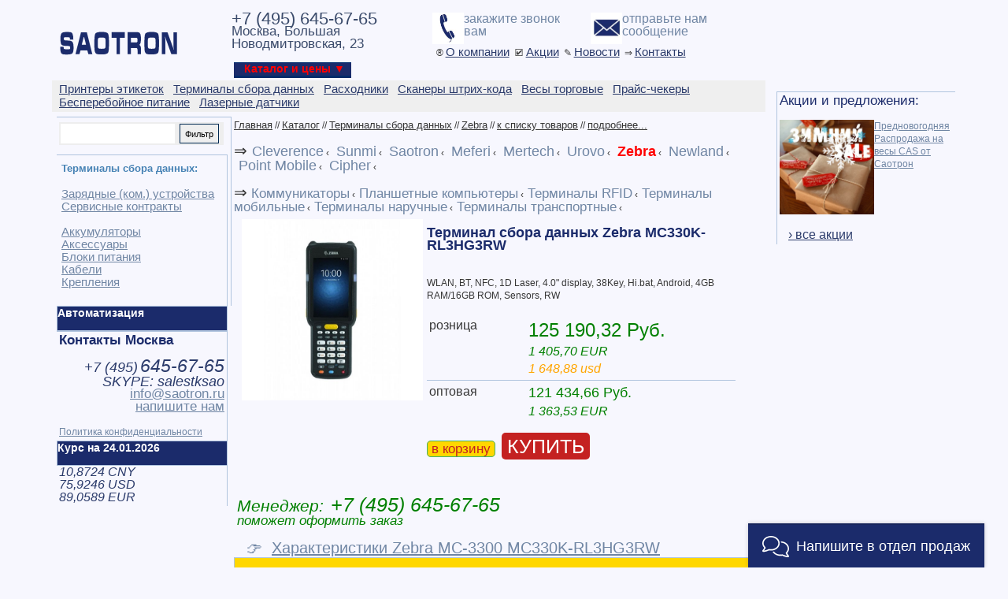

--- FILE ---
content_type: text/html; Charset=windows-1251
request_url: https://www.saotron.ru/MC330K-RL3HG3RW
body_size: 10869
content:
<!DOCTYPE HTML PUBLIC "-//W3C//DTD HTML 4.01 Transitional//EN"><HTML lang="ru">
<HEAD>
<title>Терминал сбора данных Zebra MC330K-RL3HG3RW </title>

<BASE href="https://www.saotron.ru/">

<meta http-equiv="Content-Type" content="text/html;charset=Windows-1251">
<meta name="robots" content="index,follow">
<meta name="AUTHOR" content="САОТРОН SAOTRON">
<meta name="COPYRIGHT" content="Copyright (c) by САОТРОН (SAOTRON.RU)">
<meta name="description" content="mc-3300 MC330K-RL3HG3RW Терминал сбора данных Zebra MC330K-RL3HG3RW (WLAN BT NFC 1D Laser 4.0 display 38Key Hi.bat Android 4GB RAM/16GB ROM Sensors RW) терминалы сбора данных mc-3300">
<meta name="Classification" content="Терминал сбора данных Zebra MC330K-RL3HG3RW ">
<meta name="yandex-verification" content="7b2fd6ac68561ffa">
<meta name="geo.placename" content="Москва, Россия">
<meta name="geo.position" content="55.7558260;37.6173000">
<meta name="geo.region" content="RU-город Москва">
<meta name="ICBM" content="55.7558260, 37.6173000">
<meta name="viewport" content="width=device-width, user-scalable=yes">
<link rel="icon" href="https://www.saotron.ru/favicon.svg" type="image/x-icon">
<link rel="alternate" type="application/rss+xml" title="Статьи САОТРОН" href="https://www.saotron.ru/sitemap/news_rss_utf8.asp"> 

<link rel="stylesheet" href="https://www.saotron.ru/inc/style.css" type="text/css">

<style type="text/css">div{-moz-user-select:none;-webkit-user-select:none;-ms-user-select:none;-o-user-select:none;user-select:none;-khtml-user-select:none}</style>

<link rel="canonical" href="https://www.saotron.ru/MC330K-RL3HG3RW">


<style type="text/css">.ya-page_js_yes .ya-site-form_inited_no { display: none; }</style>
<style type="text/css">img.img_resize_big {cursor: pointer;}img.img_resize_big:hover {display:block;width: 500px;position:absolute;border: 40px solid #f0f0f0;margin:30px;}</style>

<!-- Google Tag Manager -->
<script type="text/javascript">(function(w,d,s,l,i){w[l]=w[l]||[];w[l].push({'gtm.start':
new Date().getTime(),event:'gtm.js'});var f=d.getElementsByTagName(s)[0],
j=d.createElement(s),dl=l!='dataLayer'?'&l='+l:'';j.async=true;j.src=
'https://www.googletagmanager.com/gtm.js?id='+i+dl;f.parentNode.insertBefore(j,f);
})(window,document,'script','dataLayer','GTM-MH5FCGWB');</script>
<!-- End Google Tag Manager -->
</HEAD>
<BODY class=header>

<!--news-->

<div style="width:1140px; padding: 0px; margin: 0 auto;border: 0px solid LightSteelBlue;">
<div style="width:225px; padding: 0px; position:relative; border: 0px solid LightSteelBlue; float:right">

<div style="width:200px; border: 0px solid LightSteelBlue; padding: 3px;margin:0px 5px;border-left:0px;border-bottom:0px;">
<iframe src="https://www.saotron.ru/basket.asp" width="200" height="100" name="basket" scrolling="no" style="border-width:0px;overflow: hidden;"></iframe>
</div>


<div style="width:220px; border: 1px solid LightSteelBlue; padding: 3px;margin:0px 5px;border-right:0px;border-bottom:0px;">
<p style="color: #1B2B6B; font-size: 17px; font-family: Arial, sans-serif;">Акции и предложения:</p><br>

<A href="https://www.saotron.ru/sales/prednovogodnya-akcia-na-vesi-cas" title="Предновогодняя Распродажа на весы CAS от Саотрон">
<img src="https://www.saotron.ru/sales/images/470404075.jpg" width="120" alt="Предновогодняя Распродажа на весы CAS от Саотрон" style="float:left;">
<u>Предновогодняя Распродажа на весы CAS от Саотрон</u></A>
<br style="clear: both;"><br>

<a class="item_zakaz" href="https://www.saotron.ru/sales/" title='Подробнее' style="margin: 5px;line-height: 1.2">&nbsp;&nbsp;<u class=classFont16>&#8250; все акции</u><br></a>
</DIV>


</div>

<!--news-->

<div style="width:930px; margin:0px; padding: 0px; border: 0px solid LightSteelBlue;">


<div style="width:210px; height:80px; padding: 3px; margin: 3px; float: left;border: 0px solid LightSteelBlue;">

<a href = "https://www.saotron.ru/"><img src="https://www.saotron.ru/images/saotron.svg" alt=""></a>

<br><br>


</div>
<div style="width:670px; height:80px;  padding: 3px; margin: 3px; float: left;border: 0px solid LightSteelBlue;">

<div style="width:38%; height:80px;  padding: 0px; margin: 0px; float: left;border: 0px solid LightSteelBlue; user-select: text; -moz-user-select:text;-webkit-user-select:text;-ms-user-select:text;-o-user-select:text;-khtml-user-select:text">

<p style="color: #3B4B6B; font-size: 22px; font-family: Arial, sans-serif; display:inline;">+7 (495) 645-67-65</p><br>
<p style="color: #3B4B6B; font-size: 17px; font-family: Arial, sans-serif; display:inline;">Москва, Большая Новодмитровская, 23</p>
	<div class="clist_catalog" style="height:20px;border: 0px solid LightSteelBlue; padding: 0px;float:left; background-color:#012B6B;">
	
	<div style="margin: auto;background-color:#012B6B;">
		<A class=top_menu_v href="https://www.saotron.ru/item/5/"><b class=classbred>Каталог и цены &#9660;&nbsp;&nbsp;</b></A>
	</div>
	</div>
</div>
<div style="width:30%; height:40px;  padding: 0px; margin: 0px; float: left;border: 0px solid LightSteelBlue;">
<a href = "https://www.saotron.ru/?PAGEID=8&amp;usermessage=XXX&amp;usertel=callback" rel="nofollow"><img src="https://www.saotron.ru/images/tel.jpg" alt="" width="40" style="float:left;"><font style='font-size:16px;' face=Arial>закажите звонок<br>вам</font></a>
</div>
<div style="width:30%; height:40px;  padding: 0px; margin: 0px; float: left;border: 0px solid LightSteelBlue;">
<a href = "https://www.saotron.ru/?PAGEID=8&amp;usermessage=XXX" rel="nofollow"><img src="https://www.saotron.ru/images/email-send.jpg" alt="" width="40" style="float:left;"><font style='font-size:16px;' face=Arial>отправьте нам<br>сообщение</font></a>
</div>
	<br>
	<div style="border: 0px solid LightSteelBlue; padding: 2px;float:left;">
	&nbsp;&#174;&nbsp;<A href="https://www.saotron.ru/about/" title="О компании"><u class=classFont15 style="COLOR:#2B3B6B;display:inline;">О компании</u></A>
	&nbsp;&#128505;&nbsp;<A href="https://www.saotron.ru/sales/" title="Акции"><u class=classFont15 style="COLOR:#2B3B6B;display:inline;">Акции</u></A>
	&nbsp;&#9998;&nbsp;<A href="https://www.saotron.ru/news/" title="Новости"><u class=classFont15 style="COLOR:#2B3B6B;display:inline;">Новости</u></A>
	&nbsp;&#8658;&nbsp;<A href="https://www.saotron.ru/contacts/" title="Контакты"><u class=classFont15 style="COLOR:#2B3B6B;display:inline;">Контакты</u></A>
	</div>




</div>


<div style="width:905px; height:0px;  padding: 0px; margin: 0px; border: 0px solid LightSteelBlue; float:left;background-color:#1B2B6B;">

</div>

<div style="width:900px; border: 0px solid LightSteelBlue; padding: 3px;float:left; background-color:#EFEFEF;">&nbsp;&nbsp;<a href="https://www.saotron.ru/printeri-etiketok/" title="Принтеры этикеток"><u class=classFont15 style="COLOR:#2B3B6B;">Принтеры этикеток</u></a>&nbsp;
&nbsp;&nbsp;<a href="https://www.saotron.ru/terminali-sbora-dannih/" title="Терминалы сбора данных"><u class=classFont15 style="COLOR:#2B3B6B;">Терминалы сбора данных</u></a>&nbsp;
&nbsp;&nbsp;<a href="https://www.saotron.ru/rashodnie-materiali/" title="Расходники"><u class=classFont15 style="COLOR:#2B3B6B;">Расходники</u></a>&nbsp;
&nbsp;&nbsp;<a href="https://www.saotron.ru/skaneri-shtrih-kodov/" title="Сканеры штрих-кода"><u class=classFont15 style="COLOR:#2B3B6B;">Сканеры штрих-кода</u></a>&nbsp;
&nbsp;&nbsp;<a href="https://www.saotron.ru/vesovoe/" title="Весы торговые"><u class=classFont15 style="COLOR:#2B3B6B;">Весы торговые</u></a>&nbsp;
&nbsp;&nbsp;<a href="https://www.saotron.ru/kioski-pricechekeri/" title="Прайс-чекеры"><u class=classFont15 style="COLOR:#2B3B6B;">Прайс-чекеры</u></a>&nbsp;
&nbsp;&nbsp;<a href="https://www.saotron.ru/bespereboynoe-pitanie/" title="Бесперебойное питание"><u class=classFont15 style="COLOR:#2B3B6B;">Бесперебойное питание</u></a>&nbsp;
&nbsp;&nbsp;<a href="https://www.saotron.ru/machine-vision/" title="Лазерные датчики"><u class=classFont15 style="COLOR:#2B3B6B;">Лазерные датчики</u></a>&nbsp;
</div>
<div style="width:210px; padding: 3px; margin: 3px; float: left;">
<!--NEW-->

<div style="width:215px; border: 1px solid LightSteelBlue; padding: 3px;margin:-0px -0px;border-left:0px;border-bottom:0px;float:left;">



<div style="width:205px;padding: 2px;border: solid; border-width: 0px; border-color: #4682b4;margin:3px 0px 3px 0px;background-color:#EEEEEE;">
<FORM ACTION='https://www.saotron.ru/' METHOD='POST'>
<input type='hidden' name='PAGEID' value='5'>
<input type='hidden' name='PRODUCTID' value='20641'>
<input type='hidden' name='CATEGORYID' value='3'>
<input type='hidden' name='VENDORID' value='4'>
<input type='hidden' name='PTYPEID' value='0'>
<input type='text' name='FILTERWORD' value='' style='border: solid 1px white; background-color: white; font-size: 11px; width: 145px; height: 25px;'>
&nbsp;<input type='submit' value='Фильтр' style='border: 1px solid #002952; font-size: 11px; height: 25px; width: 50px;'>
</FORM>
</div>



<div style="width:200px;padding:3px; float:left;">
<br><b class=classb>Терминалы сбора данных:</b><br><br><a href="https://www.saotron.ru/item/5-22/terminali-sbora-dannih/zebra/" title="Зарядные (ком.) устройства"><u class=classFont15>Зарядные (ком.) устройства</u></a><br><a href="https://www.saotron.ru/item/5-208/terminali-sbora-dannih/zebra/" title="Сервисные контракты"><u class=classFont15>Сервисные контракты</u></a><br><br><a href="https://www.saotron.ru/item/5-23/terminali-sbora-dannih/zebra/" title="Аккумуляторы"><u class=classFont15>Аккумуляторы</u></a><br><a href="https://www.saotron.ru/item/5-18/terminali-sbora-dannih/zebra/" title="Аксессуары"><u class=classFont15>Аксессуары</u></a><br><a href="https://www.saotron.ru/item/5-15/terminali-sbora-dannih/zebra/" title="Блоки питания"><u class=classFont15>Блоки питания</u></a><br><a href="https://www.saotron.ru/item/5-12/terminali-sbora-dannih/zebra/" title="Кабели"><u class=classFont15>Кабели</u></a><br><a href="https://www.saotron.ru/item/5-16/terminali-sbora-dannih/zebra/" title="Крепления"><u class=classFont15>Крепления</u></a><br><br>
</div>


<br>
</DIV>
<br>
<!--##-->
<div style="width:215px; height:30px;  padding: 0px; margin: 0px; border: 1px solid LightSteelBlue; background-color:#1B2B6B;float:left;">
<div class="list_catalog">
<A class=top_menu_v href="https://www.saotron.ru/solutions/" title="Автоматизация"><b class=classwhite>Автоматизация</b></A>
</div>
</div>

<br>
<div style="width:210px; border: 1px solid LightSteelBlue; padding: 3px;margin:-0px -0px;border-left:0px;border-bottom:0px;float:left;">
<b style="font-size:17px; color:#1B2B6B;font-family: Arial, sans-serif;">Контакты Москва</b><br><br>

<div style="text-align: right; user-select: text; -moz-user-select:text;-webkit-user-select:text;-ms-user-select:text;-o-user-select:text;-khtml-user-select:text"><em style="color:#2B3B6B" class=classFont18>+7 (<em style="color:#2B3B6B" class=classFont21>495</em>)</em> <em style="color:#2B3B6B" class=classFont23>645-67-65</em> </div>
<div style="text-align: right;"><em style="color:#2B3B6B" class=classFont18>SKYPE: salestksao</em> </div>
<div style="text-align: right; user-select: text; -moz-user-select:text;-webkit-user-select:text;-ms-user-select:text;-o-user-select:text;-khtml-user-select:text"><a href="mailto:info@saotron.ru"><u class=classFont17>info@saotron.ru</u></a></div>



<div style="text-align: right;"><a href="https://www.saotron.ru/?PAGEID=8&amp;usermessage=XXX" rel="nofollow" class="item_zakaz" title="заказ"><u class=classFont17>напишите нам</u></a> </div>
<br><a class=item_zakaz href="https://www.saotron.ru/about/8/"><u>Политика конфиденциальности</u></a>
</DIV>

<br>
<div style="width:215px; height:30px; padding: 0px; margin: 0px; border: 1px solid LightSteelBlue; background-color:#1B2B6B;float:left;">
<div class="list_catalog">
<b class=classwhite>Курс на 24.01.2026</b>
</div>
</div>
<div style="width:210px; border: 1px solid LightSteelBlue; padding: 3px;margin:-0px -0px;border-left:0px;border-bottom:0px;">

<em style="color:#2B3B6B" class=classFont16>10,8724 CNY<br>75,9246 USD<br>89,0589 EUR<br></em>
</div>

<div style="text-align: center;"></div>
<div style="height:300px"></div>

</div>
<!--##-->

<div style="width:680px; padding: 3px; margin: 3px; float: left;">



<div style="width:670px; padding: 3px;">

<a class=top_menu href="https://www.saotron.ru/" title="Главная">Главная</a> // <a class=top_menu href="https://www.saotron.ru/item/5/" title="Каталог">Каталог</a> // <a class=top_menu href="https://www.saotron.ru/terminali-sbora-dannih/" title="Терминалы сбора данных">Терминалы сбора данных</a> // <a class=top_menu href="https://www.saotron.ru/terminali-sbora-dannih/zebra/" title="Zebra" >Zebra</a> // <a class=top_menu href="https://www.saotron.ru/terminali-sbora-dannih/zebra/">к списку товаров</a> // 
<form action="https://www.saotron.ru/"method="get" target="_self" accept-charset="utf-8" style="display: inline;"><input type="hidden" name="pageid" value="12"><input type="hidden" name="searchid" value="1946376" ><input type="hidden" name="l10n" value="ru" ><input type="hidden" name="reqenc" value="" ><input type="hidden" name="text" value="Терминал сбора данных Zebra MC330K-RL3HG3RW "><a href="#" class="top_menu" onclick="this.parentNode.submit();return false;">подробнее...</a></form><br><br><span class=classFont20>&#8658;</span>&nbsp;&nbsp;<a href="https://www.saotron.ru/terminali-sbora-dannih/126/" title="Cleverence"><span class=classFont18>Cleverence</span></a>&nbsp;&#8249;
&nbsp;&nbsp;<a href="https://www.saotron.ru/terminali-sbora-dannih/sunmi/" title="Sunmi"><span class=classFont18>Sunmi</span></a>&nbsp;&#8249;
&nbsp;&nbsp;<a href="https://www.saotron.ru/terminali-sbora-dannih/saotron/" title="Saotron"><span class=classFont18>Saotron</span></a>&nbsp;&#8249;
&nbsp;&nbsp;<a href="https://www.saotron.ru/terminali-sbora-dannih/meferi/" title="Meferi"><span class=classFont18>Meferi</span></a>&nbsp;&#8249;
&nbsp;&nbsp;<a href="https://www.saotron.ru/terminali-sbora-dannih/mertech/" title="Mertech"><span class=classFont18>Mertech</span></a>&nbsp;&#8249;
&nbsp;&nbsp;<a href="https://www.saotron.ru/terminali-sbora-dannih/urovo/" title="Urovo"><span class=classFont18>Urovo</span></a>&nbsp;&#8249;
&nbsp;&nbsp;<a href="https://www.saotron.ru/terminali-sbora-dannih/" title=""><span class=classFont18><strong style='color:red' class=classFont14>Zebra</strong></span></a>&nbsp;&#8249;
&nbsp;&nbsp;<a href="https://www.saotron.ru/terminali-sbora-dannih/newland/" title="Newland"><span class=classFont18>Newland</span></a>&nbsp;&#8249;
&nbsp;&nbsp;<a href="https://www.saotron.ru/terminali-sbora-dannih/pointmobile/" title="Point Mobile"><span class=classFont18>Point Mobile</span></a>&nbsp;&#8249;
&nbsp;&nbsp;<a href="https://www.saotron.ru/terminali-sbora-dannih/cipher/" title="Cipher"><span class=classFont18>Cipher</span></a>&nbsp;&#8249;
<div style="clear: both;"></div><br><span class=classFont20>&#8658;</span><a href="https://www.saotron.ru/item/5-238/terminali-sbora-dannih/zebra/" title="Коммуникаторы"><span class=classFont17>&nbsp;Коммуникаторы</span></a>&nbsp;&#8249;<a href="https://www.saotron.ru/item/5-216/terminali-sbora-dannih/zebra/" title="Планшетные компьютеры"><span class=classFont17>&nbsp;Планшетные компьютеры</span></a>&nbsp;&#8249;<a href="https://www.saotron.ru/item/5-219/terminali-sbora-dannih/zebra/" title="Терминалы RFID"><span class=classFont17>&nbsp;Терминалы RFID</span></a>&nbsp;&#8249;<a href="https://www.saotron.ru/item/5-200/terminali-sbora-dannih/zebra/" title="Терминалы мобильные"><span class=classFont17>&nbsp;Терминалы мобильные</span></a>&nbsp;&#8249;<a href="https://www.saotron.ru/item/5-262/terminali-sbora-dannih/zebra/" title="Терминалы наручные"><span class=classFont17>&nbsp;Терминалы наручные</span></a>&nbsp;&#8249;<a href="https://www.saotron.ru/item/5-261/terminali-sbora-dannih/zebra/" title="Терминалы транспортные"><span class=classFont17>&nbsp;Терминалы транспортные</span></a>&nbsp;&#8249;<div style="clear: both;"></div><div style="width:660px;float:left;margin:0px;padding:3px;border: 0px solid LightSteelBlue;">
<div style="width:1px;height:350px;float:left;margin:0px;padding:0px;border: 0px solid LightSteelBlue;"></div>
<div style="width:235px;float:left;margin:3px;padding:0px;border: 0px solid LightSteelBlue;text-align:center;">
<a name="HHEAD" href="https://www.saotron.ru/MC330K-RL3HG3RW" title="Терминал сбора данных Zebra MC330K-RL3HG3RW (WLAN, BT, NFC, 1D Laser, 4.0 display, 38Key, Hi.bat, Android, 4GB RAM/16GB ROM, Sensors, RW) Zebra MC330K-RL3HG3RW">
<img class="img_resize_big"  style="border:0" width="230" src="https://www.saotron.ru/imgmail/20641.jpg" alt="Терминал сбора данных Zebra MC330K-RL3HG3RW (WLAN, BT, NFC, 1D Laser, 4.0 display, 38Key, Hi.bat, Android, 4GB RAM/16GB ROM, Sensors, RW) Zebra MC330K-RL3HG3RW"></a>
</div>
<div style="width:410px;float:left;margin:px;padding:0;border: 0px solid LightSteelBlue;">
<H1>Терминал сбора данных Zebra MC330K-RL3HG3RW </H1><br><br><p> WLAN, BT, NFC, 1D Laser, 4.0" display, 38Key, Hi.bat, Android, 4GB RAM/16GB ROM, Sensors, RW </p><br><div style="width:120px;float:left;margin:0px;padding:3px;border-top:0px solid LightSteelBlue;text-align:left;font-size:medium;">розница</div><div style="width:260px;float:left;margin:0px;padding:3px;border-top:0px solid LightSteelBlue;font-size:medium;"><div align='right' style='color:green;border:double 0px LightSteelBlue;font-size:x-large;'>125 190,32 Руб.</div><em style="color:green;font-family: Arial, sans-serif;">1 405,70 EUR</em><br><em style="color:orange;font-family: Arial, sans-serif;">1 648,88 usd</em></div><div style="width:120px;float:left;margin:0px;padding:3px;border-top:1px solid LightSteelBlue;text-align:left;font-size:medium;">оптовая</div><div style="width:260px;float:left;margin:0px;padding:3px;border-top:1px solid LightSteelBlue;font-size:medium;"><div align='right' style='color:green;border:double 0px LightSteelBlue;font-size:large;'>121 434,66 Руб.</div><em style="color:green;font-family: Arial, sans-serif;">1 363,53 EUR</em><br><br></div><br style="clear: both;"><a href="https://www.saotron.ru/basket.asp?MC330K-RL3HG3RW" target="basket" rel="nofollow" class="item_zakaz" title="добавить в корзину"><span style="FONT-FAMILY:'Arial', 'Sans-serif', 'Tahoma';font-size:17px;border: solid 1px MediumSeaGreen;-moz-border-radius: 5px;-webkit-border-radius: 5px;-khtml-border-radius: 5px;border-radius: 5px; padding: 0px; background-color: gold; color: #c42121; padding-left: 5px;padding-right: 5px;">в корзину</span></a>
<a rel="nofollow" href="default.asp?PAGEID=15&amp;first=true&amp;usermessage=Прошу оформить заказ: MC330K-RL3HG3RW" class="item_zakaz" title="купить"><span style='font-size:25px;-moz-border-radius: 5px;-webkit-border-radius: 5px;-khtml-border-radius: 5px;border-radius: 5px; padding: 3px; margin: 5px; background: #c42121; background-color: #c42121; color: White; padding-left: 7px;padding-right: 7px;'>КУПИТЬ</span></a>
</div>
</div>
<div style="width:660px;border: 0px solid LightSteelBlue;margin:0px;padding:4px;xclear:both;float:left;">
<em style="font-size:21px;color:green;font-family: Arial, sans-serif;">Менеджер:</em>&nbsp;&nbsp;&nbsp;<em style="font-size:25px;color:green">+7 (495) 645-67-65</em><em style="font-size:17px;color:green"><br>поможет оформить заказ</em><br>
<a class="item_zakaz" onclick="div_details.style.display = ''; this.style.display = 'none'; return false;" href='#' title='Характеристики Zebra MC-3300 MC330K-RL3HG3RW' style="margin: 5px;line-height: 1.2"><br><span class=classFont20>&nbsp;&nbsp;&#128073;&nbsp;&nbsp;</span><u class=classFont20>Характеристики Zebra MC-3300 MC330K-RL3HG3RW</u><br></a><div id="div_details" style="margin: 0px;"><script type="text/javascript">div_details.style.display = "none";</script><span>Терминал сбора данных <strong>Zebra MC3300</strong> <strong>MC330K-RL3HG3RW</strong><BR><BR>MC330K-RL3HG3RW — это терминал сбора данных, разработанный для функционирования в различных отраслях бизнеса, включая промышленное производство и складское хозяйство. Станет отличным приобретением для тех, кто стремится увеличить показатели эффективности и производительности. Прекрасно подходит для эксплуатации  сотрудников с выездным типом работы. <BR>MC330K-RL3HG3RW представлен в форм-факторе с поворотным сканером, помимо широкого емкостного дисплея размером 10,16 см, есть так же функциональная клавиатура на 38 кнопок и тач-скрин. Работает на популярной для бизнеса ОС Android 7, имеет мощный 6-ядерный процессор, аккумуляторную батарею емкостью 5200 мАч, поддерживает голосовую связь PTT Voice и камеру на 13МП. В ТСД встроен сканирующий 1D модуль, поэтому устройство считывает одномерные штриховые коды любого качества. Поддерживает все виды беспроводной связи. </span>
<BR><BR>
<H3>Zebra MC-3300</H3><span>•  Аккумулятор: 2700 mAh или 5200 mAh<BR> •  Беспроводная связь (опционально): 802.11 a/b/g/n/ac/d/h/i/k/r/w, Bluetooth, NFC<BR> •  Вес: от 375гр. до 382гр.<BR> •  Габариты, mm: 202,2 мм (Д) x 74,7 мм (Ш) x 34,5 мм (Г)<BR> •  Дисплей (разрешение, размер): 10,16 см, ёмкостный; WVGA; цветной<BR> •  Класс защиты: IP 54<BR> •  Операционная система: Android 7.0 (Nougat) – AOSP; GMS – для отд. конфиг<BR> •  Память: 2 ГБ/16 ГБ St; 4 ГБ/16 ГБ Prem; 4 ГБ/32 ГБ Prem+<BR> •  Процессор: Qualcomm 8056 1,8 ГГц шестиядерный 64-разрядный<BR> •  Температура рабочая (min-max), С: -20 до 50C<BR> •  Тип сканера: SE965 1D, SE4750SR 2D, SE4850 ERI<BR></span>
<br><strong>Терминалы мобильные Zebra MC-3300:</strong><br><br>
Категория: <span>Терминалы сбора данных</span><br style="clear: both;">
Производитель: <span>Zebra</span><br style="clear: both;">
Код товара: <span>MC330K-RL3HG3RW</span><br style="clear: both;">
Гарантия: <span>Не менее 1 года</span><br style="clear: both;">
</div><div style="width:660px;float: right;margin:0px;padding:1px;border: 1px solid LightSteelBlue;text-align: center;background-color:Gold;"><h3>Сравнить Терминалы мобильные Zebra MC-3300</h3></div><div style="width:660px;float: right;clear:both;margin:0px;padding:1px;border: 0px solid LightSteelBlue;"><a href="https://www.saotron.ru/MC330M-RL2SA2RW" title="Терминал сбора данных Zebra MC330M RL2SA2RW (WLAN, BT, NFC, 1D Laser, 4.0 display, 29Key, St.bat, Android, 2GB RAM/16GB ROM, Sensors, RW)"><u><img src="https://www.saotron.ru/imgmail/20688.jpg" title="Терминал сбора данных Zebra MC330M RL2SA2RW (WLAN, BT, NFC, 1D Laser, 4.0 display, 29Key, St.bat, Android, 2GB RAM/16GB ROM, Sensors, RW)" width="50" style="float:left;" alt="Терминал сбора данных Zebra MC330M RL2SA2RW (WLAN, BT, NFC, 1D Laser, 4.0 display, 29Key, St.bat, Android, 2GB RAM/16GB ROM, Sensors, RW)"> <em style="font-size:16px;font-family: Arial, sans-serif;color:green">107 025,51 Руб.</em><br><em class=classb>MC330M-RL2SA2RW</em></u></a><br>Терминал сбора данных Zebra MC330M RL2SA2RW <br style="clear: both;"><br>
<a href="https://www.saotron.ru/MC330M-RL2SG2RW" title="Терминал сбора данных Zebra MC330M RL2SG2RW (WLAN, BT, NFC, 1D Laser, 4.0 display, 29Key, St.bat, Android, 2GB RAM/16GB ROM, Sensors, RW)"><u><img src="https://www.saotron.ru/imgmail/20689.jpg" title="Терминал сбора данных Zebra MC330M RL2SG2RW (WLAN, BT, NFC, 1D Laser, 4.0 display, 29Key, St.bat, Android, 2GB RAM/16GB ROM, Sensors, RW)" width="50" style="float:left;" alt="Терминал сбора данных Zebra MC330M RL2SG2RW (WLAN, BT, NFC, 1D Laser, 4.0 display, 29Key, St.bat, Android, 2GB RAM/16GB ROM, Sensors, RW)"> <em style="font-size:16px;font-family: Arial, sans-serif;color:green">107 025,51 Руб.</em><br><em class=classb>MC330M-RL2SG2RW</em></u></a><br>Терминал сбора данных Zebra MC330M RL2SG2RW <br style="clear: both;"><br>
<a href="https://www.saotron.ru/MC330M-RL3SA2RW" title="Терминал сбора данных Zebra MC330M RL3SA2RW (WLAN, BT, NFC, 1D Laser, 4.0 display, 38Key, St.bat, Android, 2GB RAM/16GB ROM, Sensors, RW)"><u><img src="https://www.saotron.ru/imgmail/20692.jpg" title="Терминал сбора данных Zebra MC330M RL3SA2RW (WLAN, BT, NFC, 1D Laser, 4.0 display, 38Key, St.bat, Android, 2GB RAM/16GB ROM, Sensors, RW)" width="50" style="float:left;" alt="Терминал сбора данных Zebra MC330M RL3SA2RW (WLAN, BT, NFC, 1D Laser, 4.0 display, 38Key, St.bat, Android, 2GB RAM/16GB ROM, Sensors, RW)"> <em style="font-size:16px;font-family: Arial, sans-serif;color:green">107 025,51 Руб.</em><br><em class=classb>MC330M-RL3SA2RW</em></u></a><br>Терминал сбора данных Zebra MC330M RL3SA2RW <br style="clear: both;"><br>
<a href="https://www.saotron.ru/MC330M-RL4SG2RW" title="Терминал сбора данных Zebra MC330M RL4SG2RW (WLAN, BT, NFC, 1D Laser, 4.0 display, 47Key, St.bat, Android, 2GB RAM/16GB ROM, Sensors, RW)"><u><img src="https://www.saotron.ru/imgmail/20695.jpg" title="Терминал сбора данных Zebra MC330M RL4SG2RW (WLAN, BT, NFC, 1D Laser, 4.0 display, 47Key, St.bat, Android, 2GB RAM/16GB ROM, Sensors, RW)" width="50" style="float:left;" alt="Терминал сбора данных Zebra MC330M RL4SG2RW (WLAN, BT, NFC, 1D Laser, 4.0 display, 47Key, St.bat, Android, 2GB RAM/16GB ROM, Sensors, RW)"> <em style="font-size:16px;font-family: Arial, sans-serif;color:green">110 126,72 Руб.</em><br><em class=classb>MC330M-RL4SG2RW</em></u></a><br>Терминал сбора данных Zebra MC330M RL4SG2RW <br style="clear: both;"><br>
<a href="https://www.saotron.ru/MC330M-RL3HA2RW" title="Терминал сбора данных Zebra MC330M RL3HA2RW (WLAN, BT, NFC, 1D Laser, 4.0 display, 38Key, Hi.bat, Android, 2GB RAM/16GB ROM, Sensors, RW)"><u><img src="https://www.saotron.ru/imgmail/20690.jpg" title="Терминал сбора данных Zebra MC330M RL3HA2RW (WLAN, BT, NFC, 1D Laser, 4.0 display, 38Key, Hi.bat, Android, 2GB RAM/16GB ROM, Sensors, RW)" width="50" style="float:left;" alt="Терминал сбора данных Zebra MC330M RL3HA2RW (WLAN, BT, NFC, 1D Laser, 4.0 display, 38Key, Hi.bat, Android, 2GB RAM/16GB ROM, Sensors, RW)"> <em style="font-size:16px;font-family: Arial, sans-serif;color:green">113 474,76 Руб.</em><br><em class=classb>MC330M-RL3HA2RW</em></u></a><br>Терминал сбора данных Zebra MC330M RL3HA2RW <br style="clear: both;"><br>
</div><br><br><br><a rel="nofollow" href="default.asp?PAGEID=15&amp;first=true&amp;usermessage=Прошу оформить заказ: MC330K-RL3HG3RW" class="item_zakaz" title="купить"><span style='font-size:25px;-moz-border-radius: 5px;-webkit-border-radius: 5px;-khtml-border-radius: 5px;border-radius: 5px; padding: 3px; margin: 5px; background: #c42121; background-color: #c42121; color: White; padding-left: 7px;padding-right: 7px;'>КУПИТЬ</span></a>
</div>&nbsp;
</div>
&nbsp;
</div>
<div style="clear: both;"></div>


<div style="width:710px; padding: 0px; margin: 0px; float: right;">

<div style="width:710px; height: 40px; padding: 0px; margin: 0px; background: #EFEFEF; color: #2B3B6B;">
<div style="height:30px;  float: right; padding: 4px; margin: 0px; border: 0px solid LightSteelBlue;text-align: right;">
<a href="mailto:info@saotron.ru" target=_blank title="саотрон info@saotron.ru" rel="nofollow"><img src="email.jpg" alt="саотрон info@saotron.ru" width="30"></a>
<a href="https://vk.com/saotron_ru" target=_blank title="саотрон в вконтакте" rel="nofollow"><img src="https://www.saotron.ru/vk.jpg" alt="саотрон в вконтакте" width="30"></a>
<a href="https://ok.ru/group/53420911165612" target=_blank title="саотрон в одноклассниках" rel="nofollow"><img src="https://www.saotron.ru/ok.jpg" alt="саотрон в одноклассниках" width="30"></a>
<a href="https://www.youtube.com/channel/UCL5C6B4uTauEzrahPDgYVvw" target=_blank title="саотрон в youtube" rel="nofollow"><img src="https://www.saotron.ru/youtube.jpg" alt="саотрон в youtube" width="30"></a>
<a href="https://rutube.ru/channel/24629108/" target=_blank title="саотрон в rutube" rel="nofollow"><img src="https://www.saotron.ru/rutube.jpg" alt="саотрон в rutube" width="30"></a>
</div>
&nbsp;САОТРОН © 2002 - 2026.<br>&nbsp;Все права защищены. Торговые Марки: 974919, 496823
</div>

<a href="https://www.saotron.ru/" title="Торговое оборудование в Москве">Торговое оборудование в Москве</a>:
&nbsp;&nbsp;<a href="https://www.saotron.ru/news/">новости</a>
&nbsp;&nbsp;<a href="https://www.saotron.ru/contacts/">контакты</a>
&nbsp;&nbsp;<a href="https://www.saotron.ru/sales/">распродажа</a>
<br><br>



<div style="clear: both;"></div>
<div style="font-size:10px;float:left;margin:3px 20px 1px 1px;border: 0px solid">
<a target="_blank" href="http://www.b2b-center.ru/" rel="nofollow">
    <img src="https://www.saotron.ru/images/medal-50x80-2021.png" border="0" alt="Успешный поставщик 2021">
</a> 
</div>

<div class="vcard">
<div class="fn org"><b class=classb>САОТРОН</b></div>
<div class="adr" style="font-size:11px"><span class="postal-code">127015</span>, <span class="country-name">Россия</span>, <span class="locality">Москва город</span>,<span class="street-address">улица Большая Новодмитровская, д. 23, строение 6</span></div>
<div style="font-size:10px"><span class="category">Торговое оборудование</span>, <span class="category">Складское оборудование</span>, <span class="category">Промышленное оборудование</span></div>

<div style="font-size:10px">
<span class="tel"><span class="type">work</span>: <span class="value">+7 (495) 645-67-65 </span></span>
<span class="tel"><span class="type">fax</span>: <span class="value">+7 (495) 645-67-66</span></span>
</div>
<div style="font-size:10px">Мы работаем <span class="workhours">с 9:00 до 18:00</span></div>
</div>


</div>


</div></div>

<!-- Yandex.Metrika counter -->
<script type="text/javascript" >
   (function(m,e,t,r,i,k,a){m[i]=m[i]||function(){(m[i].a=m[i].a||[]).push(arguments)};
   m[i].l=1*new Date();k=e.createElement(t),a=e.getElementsByTagName(t)[0],k.async=1,k.src=r,a.parentNode.insertBefore(k,a)})
   (window, document, "script", "https://mc.yandex.ru/metrika/tag.js", "ym");

   ym(10424917, "init", {
        clickmap:true,
        trackLinks:true,
        accurateTrackBounce:true,
        webvisor:true,
        ecommerce:"dataLayer"
   });
</script>
<noscript><div><img src="https://mc.yandex.ru/watch/10424917" style="position:absolute; left:-9999px;" alt=""></div></noscript>
<!-- /Yandex.Metrika counter -->


<!-- Begin Talk-Me {literal} -->
<script type='text/javascript'>
	(function(d, w, m) {
		window.supportAPIMethod = m;
		var s = d.createElement('script');
		s.type ='text/javascript'; s.id = 'supportScript'; s.charset = 'utf-8';
		s.async = true;
		var id = 'c90d65036005a93faf0ee581612c8299';
		s.src = '//lcab.talk-me.ru/support/support.js?h='+id;
		var sc = d.getElementsByTagName('script')[0];
		w[m] = w[m] || function() { (w[m].q = w[m].q || []).push(arguments); };
		if (sc) sc.parentNode.insertBefore(s, sc); 
		else d.documentElement.firstChild.appendChild(s);
	})(document, window, 'TalkMe');

document.addEventListener('mousemove', e => {
	const x = e.clientX;
	const y = e.clientY;
	document.body.style.background = `radial-gradient(circle at ${x}px ${y}px, rgba(250,250,250,1), rgba(220,220,250,1))`;
});
</script>
<!-- {/literal} End Talk-Me -->

<!-- Google Tag Manager (noscript) -->
<noscript><iframe src="https://www.googletagmanager.com/ns.html?id=GTM-MH5FCGWB"
height="0" width="0" style="display:none;visibility:hidden"></iframe></noscript>
<!-- End Google Tag Manager (noscript) -->

<!-- Top100 (Kraken) Counter -->
<script>
    (function (w, d, c) {
    (w[c] = w[c] || []).push(function() {
        var options = {
            project: 7736397,
        };
        try {
            w.top100Counter = new top100(options);
        } catch(e) { }
    });
    var n = d.getElementsByTagName("script")[0],
    s = d.createElement("script"),
    f = function () { n.parentNode.insertBefore(s, n); };
    s.type = "text/javascript";
    s.async = true;
    s.src =
    (d.location.protocol == "https:" ? "https:" : "http:") +
    "//st.top100.ru/top100/top100.js";

    if (w.opera == "[object Opera]") {
    d.addEventListener("DOMContentLoaded", f, false);
} else { f(); }
})(window, document, "_top100q");
</script>
<noscript>
  <img src="//counter.rambler.ru/top100.cnt?pid=7736397" alt="Топ-100" />
</noscript>
<!-- END Top100 (Kraken) Counter -->



</BODY>
</HTML>
